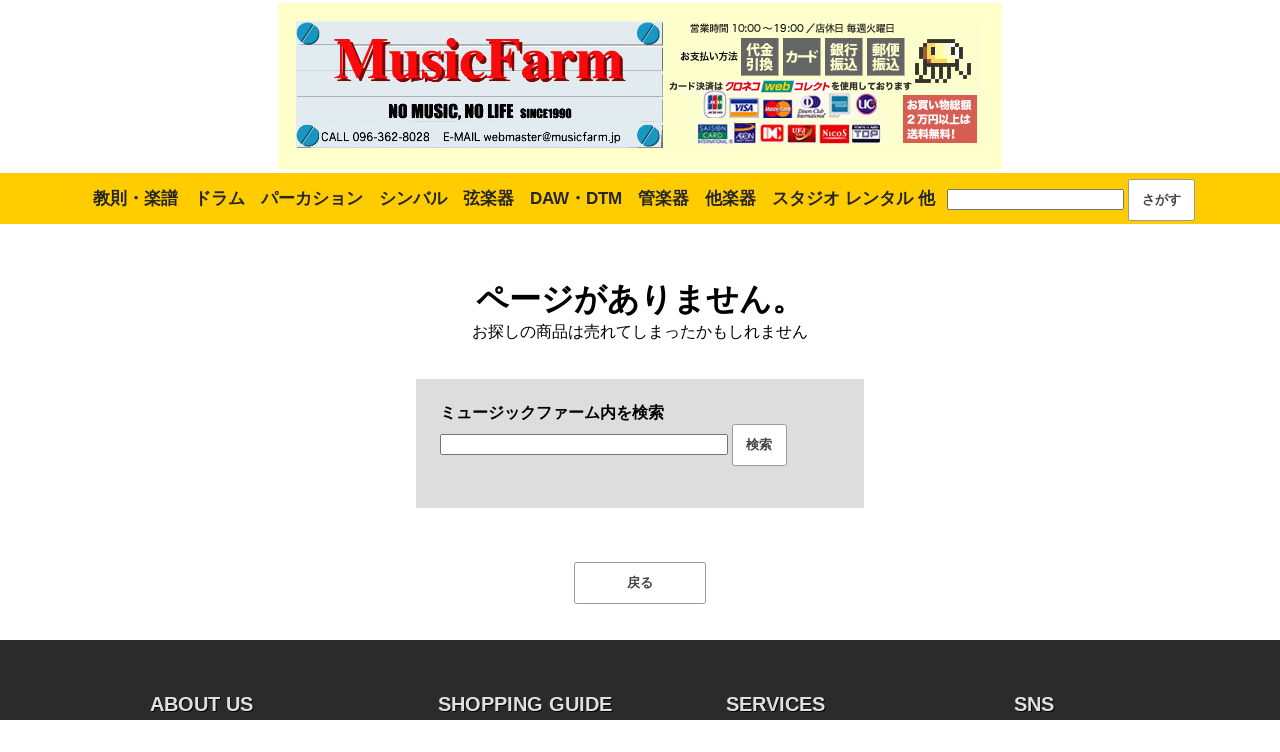

--- FILE ---
content_type: text/html; charset=UTF-8
request_url: http://www.musicfarm.ne.jp/videoweb.php/V02710
body_size: 9934
content:
<!DOCTYPE html>
<HTML>
<HEAD>
<meta charset="UTF-8">
<meta name="viewport" content="width=device-width, initial-scale=1.0">
<link rel="stylesheet" type="text/css" href="/css/menu.css">
<link rel="stylesheet" type="text/css" href="/css/musicfarm.css"><TITLE>ページが見つかりませんでした | 楽器の専門店ミュージックファーム</TITLE>
</HEAD>

<BODY>
<CENTER>
<table>
<TR>
<TD><div class="header flex-table">
  <div class="logo"><a href="/"><img src="/images/logo.jpg"/></a></div>
  <div class="corner_img"><img src="/farm/hedderlogo2.gif"/></div>
  <div id="cale"></div>
</div></TD>
</TR>
</table>
<div class="tab">
<!-- <div>home</div> -->
<ul>
    <li>
        <label for="menu1">教則・楽譜</label>
        <div class="tab-content-wrapper">
            <div class="tab-content">
                <div class="tab-content-column">
                    <ul>
                        <li><a href="/videoweb.php/29bce7d133cbac/">楽器教本 </a></li>
                        <li><a href="/videoweb.php/8908c780aecff9/">雑誌 </a></li>
                        <li><a href="/videoweb.php/315435869364e7/">バンド・スコア </a></li>
                        <li><a href="/videoweb.php/7d253ee02cc9e1/">コードブック </a></li>
                        <li><a href="/videoweb.php/0d5d7706120419/">ギター曲集 </a></li>
                        <li><a href="/videoweb.php/e62298eb0d3db7/">ピアノ曲集 </a></li>
                        <li><a href="/videoweb.php/b0936a252dae28/">管楽器曲集 </a></li>
                        <li><a href="/videoweb.php/51e10820c2336b/">その他曲集 </a></li>
                        <li><a href="/videoweb.php/3834dee8f9dc81/">その他弦楽器曲集 </a></li>
                        <li><a href="/videoweb.php/ca6da15daac6d9/">ギター弾き語り </a></li>
                        <li><a href="/videoweb.php/eb740af649ebeb/">教則DVD </a></li>
                        <li><a href="/videoweb.php/4249f81cdebaab/">ヴォーカル教本 </a></li>
                        <li><a href="/videoweb.php/40ff8e48e22a09/">理論書・音楽書 </a></li>
                        <li><a href="/videoweb.php/046fb576dc8c70/">その他教本 </a></li>
                        <li><a href="/videoweb.php/17ecb0bed274cc/">その他の商品 </a></li>
                        <li><a href="/videoweb.php/17ecb0bed274cc/918c554d2f99/">レッスンノート </a></li>
                    </ul>
                </div>
                <div class="tab-content-column">
                    <ul>
                        <li><a href="/videoweb.php/150b0bc00929/">ヴォーカル </a></li>
                        <li><a href="/videoweb.php/052f3edf6222/">ウクレレ </a></li>
                        <li><a href="/videoweb.php/04a4976a7ad4/">ヴァイオリン </a></li>
                        <li><a href="/videoweb.php/3d99805022b5/">エレキギター </a></li>
                        <li><a href="/videoweb.php/9389a3c4d76f/">アコースティックギター </a></li>
                        <li><a href="/videoweb.php/f7e36d133070/">ガットギター </a></li>
                        <li><a href="/videoweb.php/39906bbd4d0c/">スチールギター </a></li>
                        <li><a href="/videoweb.php/f8ccaf5926eb/">ベース </a></li>
                        <li><a href="/videoweb.php/1e4ee821c9b1/">ドラム </a></li>
                        <li><a href="/videoweb.php/f01d52888bc5/">パーカッション </a></li>
                    </ul>
                </div>
                <div class="tab-content-column">
                    <ul>
                        <li><a href="/videoweb.php/2a64c1e8cdbf/">キーボード </a></li>
                        <li><a href="/videoweb.php/444b93def853/">ピアノ・オルガン </a></li>
                        <li><a href="/videoweb.php/f1c8db051753/">ソルフェージュ </a></li>
                        <li><a href="/videoweb.php/76c44cd643dc/">トランペット・コルネット </a></li>
                        <li><a href="/videoweb.php/8ca577b93648/">フルート </a></li>
                        <li><a href="/videoweb.php/41781daf20a7/">クラリネット </a></li>
                        <li><a href="/videoweb.php/ad1dc0c1dce1/">オカリナ </a></li>
                        <li><a href="/videoweb.php/1ad19373ebef/">ハーモニカ </a></li>
                        <li><a href="/videoweb.php/713f6e955e91/">サクソフォーン </a></li>
                    </ul>
                </div>
                <div class="tab-content-column">
                    <ul>
                        <li><a href="/videoweb.php/b9bd5abfec0f/">国内アーティスト </a></li>
                        <li><a href="/videoweb.php/a4733129a196/">海外アーティスト </a></li>
                        <li><a href="/videoweb.php/01fcbdb804a3/">作曲・編曲 </a></li>
                        <li><a href="/videoweb.php/06a896eb2a1f/">DAW・DTM </a></li>
                        <li><a href="/videoweb.php/7b6b424a7730/">その他弦楽器 </a></li>
                        <li><a href="/videoweb.php/d51931751a1e/">その他管楽器 </a></li>
                        <li><a href="/videoweb.php/93446c1a7e7b/">その他楽器教本 </a></li>
                        <li><a href="/videoweb.php/02e915b7b24f/">その他 </a></li>
                    </ul>
                </div>
            </div>
        </div>
    </li>
    <li>
        <label for="menu2">ドラム</label>
        <div class="tab-content-wrapper">
            <div class="tab-content">
                <div class="tab-content-column">
                    <h3>ドラムセット</h3>
                    <ul>
                    <li><a href="/shopweb.php/424eb2688c23/">ドラムセット</a></li>
                    <li><a href="/shopweb.php/7dd88d4fce9c/">練習用ドラム</a></li>
                    <li><a href="/shopweb.php/01fa20362426/">電子ドラム</a></li>
                    </ul>
                    <h3>スネア</h3>
                    <ul>
                    <li><a href="/shopweb.php/c9306a3e80cd/">スネアドラム</a></li>
                    </ul>
                    <h3>ドラムパーツ</h3>
                    <ul>
                    <li><a href="/drparts.php/">→　ドラムパーツ検索</a></li>
                    </ul>
                </div>
                <div class="tab-content-column">

                    <h3>スタンド・ハードウェア</h3>
                    <ul>
                    <li><a href="/shopweb.php/b954e071ab43/">ドラムラック</a></li>
                    <li><a href="/shopweb.php/8d5c81d8696d/">シンバルスタンド</a></li>
                    <li><a href="/shopweb.php/17866131f8d0/">ハイハットスタンド</a></li>
                    <li><a href="/shopweb.php/195e1b16e5f0/">スネアスタンド</a></li>
                    <li><a href="/shopweb.php/f54dc9db571d/">タムスタンド</a></li>
                    <li><a href="/shopweb.php/c9bf0caa1d7d/">アタッチメント</a></li>
                    <li><a href="/shopweb.php/009314864273/">ドラムイス</a></li>
                    <li><a href="/shopweb.php/7329fd70da20/">フープ</a></li>
                    <li><a href="/shopweb.php/45585def8997/">ペダル</a></li>
                    <li><a href="/shopweb.php/72ef27c14564/">ホルダー</a></li>
                    <li><a href="/shopweb.php/76249c8c2fc0/">Drum ハードウェアセット</a></li>
                    <li><a href="/shopweb.php/c631f1479c2f/">マット</a></li>
                    </ul>
                </div>
                <div class="tab-content-column">
                    <h3>ドラムアクセサリー</h3>
                    <ul>
                        <li><a href="/stickya.php/">ドラムスティック</a></li>
                        <li><a href="/shopweb.php/8890b7e07494/">スティックケース</a></li>
                        <li><a href="/shopweb.php/ccd890f6b776/">スティック用アクセサリー</a></li>
                        <li><a href="/shopweb.php/a1b377214936">ヘッド</a></li>
                        <li><a href="/shopweb.php/1aa96056d364/">ヘッド用アクセサリー</a></li>
                        <li><a href="/shopweb.php/68eed4cc3d1b/">ケース</a></li>
                        <li><a href="/shopweb.php/b129b6bfb9c5/">クラッチ</a></li>
                        <li><a href="/shopweb.php/d70faed0be8c/">シンバル関連</a></li>
                        <li><a href="/shopweb.php/93d065e1e346/">スタンド関連</a></li>
                        <li><a href="/shopweb.php/676837f4539a/">スナッピー関連</a></li>
                        <li><a href="/shopweb.php/46adccec3abf/">スローン関連</a></li>
                    </ul>
                </div>
                <div class="tab-content-column">
                    <h3></h3>
                    <ul>
                        <li><a href="/shopweb.php/a6c974690780/">チューニング･キー</a></li>
                        <li><a href="/shopweb.php/6902649d1080/">ミュート</a></li>
                        <li><a href="/shopweb.php/ee0218372518/">パッチ</a></li>
                        <li><a href="/shopweb.php/facf98eb1ea9/">ビーター</a></li>
                        <li><a href="/shopweb.php/7054b75111e1/">フェルト</a></li>
                        <li><a href="/shopweb.php/bae73f57ae20/">ペダル関連</a></li>
                        <li><a href="/shopweb.php/66347e8ac87c/">ボルト関連</a></li>
                        <li><a href="/shopweb.php/166b0349133e/">各種プロテクター</a></li>
                        <li><a href="/shopweb.php/9b6f1eb50c2a/">ステッカー他</a></li>
                        <li><a href="/shopweb.php/06716e1079ec/">その他</a></li>
                    </ul>
                </div>
            </div>
        </div>
    </li>
    <li>
        <label for="menu3">パーカション</label>
        <div class="tab-content-wrapper">
            <div class="tab-content">
                <div class="tab-content-column">
                    <ul>
                        <li><a href="/shopweb.php/68a79f5ddbc8/">パーカッションアクセサリー</a></li>
                        <li><a href="/shopweb.php/98f07bb884a1/">ウッドブロック</a></li>
                        <li><a href="/shopweb.php/47016fe3fe33/">カウベル</a></li>
                        <li><a href="/shopweb.php/bf47165a1503/">カスタネット</a></li>
                        <li><a href="/shopweb.php/4e65b043ada6/">カバサ</a></li>
                        <li><a href="/shopweb.php/c0b8d1601820/">カホン</a></li>
                        <li><a href="/shopweb.php/d5c75ceb04f2/">キャノンタム・オクタバン</a></li>
                        <li><a href="/shopweb.php/3e03da8eaacd/">ギロ</a></li>
                        <li><a href="/shopweb.php/2fd5352a9a58/">クイーカ</a></li>
                    </ul>
                </div>
                <div class="tab-content-column">
                    <ul>
                        <li><a href="/shopweb.php/c24336e72665/">コンガ</a></li>
                        <li><a href="/shopweb.php/7cd38dbbd961/">シェイカー</a></li>
                        <li><a href="/shopweb.php/bbe6dc784ea4/">ジャンベ</a></li>
                        <li><a href="/shopweb.php/a57aa099ab6d/">ダラブッカ</a></li>
                        <li><a href="/shopweb.php/867d51b9ed0f/">タンバリン</a></li>
                        <li><a href="/shopweb.php/ce4266920986/">チャイム</a></li>
                        <li><a href="/shopweb.php/99e28103877c/">ティンバレス</a></li>
                        <li><a href="/shopweb.php/d6102ae49c51/">トライアングル</a></li>
                        <li><a href="/shopweb.php/d9fd3c17b503/">パンデーロ</a></li>
                    </ul>
                </div>
                <div class="tab-content-column">
                    <ul>
                        <li><a href="/shopweb.php/467e3c53b590/">ボンゴ</a></li>
                        <li><a href="/shopweb.php/44d3106dd2ad/">ロートタム</a></li>
                        <li><a href="/shopweb.php/5c070d749bce/">パーカッションケース</a></li>
                        <li><a href="/shopweb.php/4cbcf45730a2/">ベル</a></li>
                        <li><a href="/shopweb.php/6f9d04186cca/">コントロールサウンド</a></li>  
                        <li><a href="/shopweb.php/784d6d680b68/">その他パーカッション</a></li>
                    </ul>
                </div>
            </div>
        </div>
    </li>
    <li>
        <label for="menu4">シンバル</label>
        <div class="tab-content-wrapper">
            <div class="tab-content">
                <div class="tab-content-column">
                    <h3>スタンダード</h3>
                    <ul>
                    <li><a href="/shopweb.php/2c369c2a3590/">シンバルセット </a></li>

                    <li><a href="/shopweb.php/c969eb8913e5/">クラッシュ </a></li>
                    <li><a href="/shopweb.php/f89ab4acb7aa/">クラッシュライド </a></li>
                    <li><a href="/shopweb.php/81b67482311d/">ライド </a></li>
                    <li><a href="/shopweb.php/078a0b8b1dad/">ハイハット </a></li>
                    </ul>
                </div>
                <div class="tab-content-column">
                    <h3>アクセント</h3>
                    <ul>
                    <li><a href="/shopweb.php/daa42e46e977/">チャイナ </a></li>
                    <li><a href="/shopweb.php/0ddf7483dcc4/">エフェクト </a></li>
                    <li><a href="/shopweb.php/9fff2bc4936c/">スプラッシュ </a></li>
                    <li><a href="/shopweb.php/59e4b64463e9/">パラゴン </a></li>
                    </ul>
                </div>
                <div class="tab-content-column">
                    <h3>その他</h3>
                    <ul>
                    <li><a href="/shopweb.php/92be66dbca87/">シンバルクリーナー</a></li>
                    <li><a href="/shopweb.php/f95f14bc057a/">シンバルケース </a></li>
                    </ul>
                </div>
            </div>
        </div>
    </li>
    <li>
        <label for="menu5">弦楽器</label>
        <div class="tab-content-wrapper">
            <div class="tab-content">
                <div class="tab-content-column">
                    <h3>弦楽器本体</h3>
                    <ul>
                    <li><a href="/shopweb.php/3d99805022b5/">エレキギター </a></li>
                    <li><a href="/shopweb.php/f7e36d133070/">ガットギター </a></li>
                    <li><a href="/shopweb.php/c3d016c781a1/">ガットギターPU付 </a></li>
                    <li><a href="/shopweb.php/9389a3c4d76f/">アコースティクギター </a></li>
                    <li><a href="/shopweb.php/1f5cf363e5cf/">アコースティクギターPU付 </a></li>
                    <li><a href="/shopweb.php/0c7ada7522ca/">スティールギター</a></li>
                    <li><a href="/shopweb.php/3015a5380699/">ピックギター</a></li>
                    <li><a href="/shopweb.php/8ba9f3229732/">アコースティックベースPU付</a></li>
                    <li><a href="/shopweb.php/0d32b9c7423b/">エレキベース</a></li>
                    <li><a href="/shopweb.php/052f3edf6222/">ウクレレ</a></li>
                    <li><a href="/shopweb.php/b41b20d0c802/">ギタレレ</a></li>
                    <li><a href="/shopweb.php/04a4976a7ad4/">バイオリン</a></li>
                    <li><a href="/shopweb.php/ad328c982cee/">オートハープ</a></li>
                    <li><a href="/shopweb.php/0d57cbff2ad2/">カバキーニョ</a></li>
                    <li><a href="/shopweb.php/a839ce81eaa0/">バンジョー</a></li>
                    <li><a href="/shopweb.php/af6755e767f5/">マンドリン</a></li>
                    <li><a href="/shopweb.php/49565ee6ba41/">チェロ</a></li>
                    <li><a href="/shopweb.php/737cc609e05a/">二胡</a></li>
                    <li><a href="/lefthand.php/">左利き用</a></li>
                    </ul>
                </div>
                <div class="tab-content-column">
                <h3>アンプ・エフェクター</h3>
                    <ul>
                    <li><a href="/shopweb.php/7654971d75e1/">エフェクター</a></li>
                    <li><a href="/shopweb.php/f4868ddf7b32/">エフェクター・アクセサリー</a></li>
                    <li><a href="/shopweb.php/dbb4d6ee88f1/">チューニングメーター</a></li>
                    <li><a href="/shopweb.php/26812e19c2c0/">チューナーメトロノーム</a></li>
                    <li><a href="/shopweb.php/f2f1f7bba3f4/">ギターアンプ</a></li>
                    <li><a href="/shopweb.php/272bc8dc89ba/">ギターアンプパーツ</a></li>
                    <li><a href="/shopweb.php/28fd5a503eb8/">ベースアンプ</a></li>
                    <li><a href="/shopweb.php/e2eba8429120/">アコギ用アンプ</a></li>
                    <li><a href="/shopweb.php/ec2d6847b1bc/">真空管</a></li>
                    </ul>
                <h3>ケース</h3>
                    <ul>
                    <li><a href="/shopweb.php/e66f48da28c0/">ケース(ギター・ベース用)</a></li>
                    <li><a href="/shopweb.php/a43ecd1ca1f7/">ケース(ウクレレ用)</a></li>
                    <li><a href="/shopweb.php/a885ea1d2d2b/">ケース （エフェクター用）</a></li>
                    </ul>
                </div>
                <div class="tab-content-column">
                <h3>弦楽器アクセサリー</h3>
                    <ul>
                    <li><a href="/genweb.php">弦</a></li>
                    <li><a href="/shopweb.php/0cceb98cd63d/">ピック</a></li>
                    <li><a href="/shopweb.php/921b8d6d2d16/">ピックケース</a></li>
                    <li><a href="/shopweb.php/1d92f0c58fb9/">ケーブル</a></li>
                    <li><a href="/shopweb.php/c4b6c8ba7b09/">ワインダー</a></li>
                    <li><a href="/shopweb.php/338632f29337/">カポ</a></li>
                    <li><a href="/shopweb.php/3820956d4696/">スライドバー</a></li>
                    <li><a href="/shopweb.php/72c39279b045/">スタンド</a></li>
                    <li><a href="/shopweb.php/e0fb146fa6ea/">ストラップ</a></li>
                    <li><a href="/shopweb.php/5d5427b74622/">ストラップロック</a></li>
                    <li><a href="/shopweb.php/0f03b71589f5/">足台</a></li>
                    <li><a href="/shopweb.php/b5c2e735aaf8/">メンテナンス用品</a></li>
                    <li><a href="/shopweb.php/56a6510a829f/">メンテナンス工具</a></li>
                    <li><a href="/shopweb.php/6f2922b941b0/">ネイルケア用品</a></li>
                    <li><a href="/shopweb.php/35a29919de86/">ギターアクセサリー</a></li>
                    <li><a href="/shopweb.php/2ec4b14a4a31/">松脂</a></li>
                    <li><a href="/shopweb.php/1fa720872045/">弦楽器アクセサリー</a></li>

                    </ul>
                </div>
                <div class="tab-content-column">
                    <h3>ギターパーツ</h3>
                    <ul>
                    <li><a href="/shopweb.php/2794e34eef72/">ペグ・糸巻</a></li>
                    <li><a href="/shopweb.php/1f16d47da193/">エンドピン</a></li>
                    <li><a href="/shopweb.php/1e1edca683e9/">トレモロ</a></li>
                    <li><a href="/shopweb.php/82dcf2197ff0/">ナット</a></li>
                    <li><a href="/shopweb.php/1d6bcd4a3372/">ネジ</a></li>
                    <li><a href="/shopweb.php/293326e8c4f5/">ピックアップ</a></li>
                    <li><a href="/shopweb.php/8759a4adce09/">ピックガード</a></li>
                    <li><a href="/shopweb.php/001433fa05da/">カバー</a></li>
                    <li><a href="/shopweb.php/d88af20d4ba8/">ノブ</a></li>
                    <li><a href="/shopweb.php/698d73806cb9/">ブリッジ</a></li>
                    <li><a href="/shopweb.php/0a1857876183/">ブリッジピン</a></li>
                    <li><a href="/drparts.php/pid1239/">フロイトローズ</a></li>
                    <li><a href="/shopweb.php/16e581a618b6/">ポット</a></li>
                    <li><a href="/shopweb.php/b6b7e3902692/">ジャック</a></li>
                    <li><a href="/shopweb.php/43e512e30f40/">コンデンサー</a></li>
                    <li><a href="/shopweb.php/4c1d3a525c47/">スイッチ</a></li>
                    <li><a href="/shopweb.php/7717b68684ea/">配線関係</a></li>
                    <li><a href="/shopweb.php/c12160ef1a90/">その他</a></li>
                    </ul>
                </div>
            </div>
        </div>
    </li>
    <li>
        <label for="menu6">DAW・DTM</label>
        <div class="tab-content-wrapper">
            <div class="tab-content">
                <div class="tab-content-column">

                    <h3>マイク・ワイヤレス</h3>
                    <ul>
                    <li><a href="/shopweb.php/fdea12c0a71e/">マイク</a></li>
                    <li><a href="/shopweb.php/667f7174a656/">ワイヤレスシステム（ギター）</a></li>
                    <li><a href="/shopweb.php/2d6ca617f84d/">ワイヤレスシステム（ボーカル・楽器）</a></li>
                    <li><a href="/shopweb.php/e751eb654b04/">ワイヤレスシステム（ボーカル）</a></li>
                    <li><a href="/shopweb.php/a631ff97ce67/">ワイヤレスシステム（楽器）</a></li>
                    <li><a href="/shopweb.php/a8704769656f/">トランスミッター・ホルダー</a></li>
                    </ul>

                    <h3>スマートフォン</h3>
                    <ul>
                    <li><a href="/shopweb.php/832cb6d16850/">iPhone iPad用</a></li>
                    <li><a href="/shopweb.php/b8f614be8f9d">Android用</a></li>
                    </ul>


                </div>

                <div class="tab-content-column">
                <h3>PA機器</h3>
                <ul>
                <li><a href="/shopweb.php/948aa9664570/">アンプ</a></li>
                <li><a href="/shopweb.php/d6aefe3a0998/">ミキサー</a></li>
                <li><a href="/shopweb.php/ce03cf4f95c8/">スピーカー</a></li>
                <li><a href="/shopweb.php/54ff95de7bbe/">DJ関連商品</a></li>
                <li><a href="/shopweb.php/7a34a0c57ea7/">ヘッドフォン</a></li>
                <li><a href="/shopweb.php/c5c1e0ada68f/">録音機器</a></li>
                <li><a href="/shopweb.php/2ef61a301730/">ラックケース</a></li>
                <li><a href="/shopweb.php/57aa25096c49/">アクセサリー・PA関係</a></li>
                </ul>
                </div>

                <div class="tab-content-column">
                    <h3>DTM</h3>
                    <ul>
                    <li><a href="/shopweb.php/42d8f011e311/">ソフトウェア・ボーカロイド</a></li>
                    <li><a href="/shopweb.php/fbba82d88415/">MIDIインターフェイス</a></li>
                    <li><a href="/shopweb.php/07ee2811c278/">オーディオインターフェイス</a></li>
                    </ul>

                    <h3>キーボード・デジタル楽器</h3>
                    <ul>
                    <li><a href="/shopweb.php/2a64c1e8cdbf/">キーボード</a></li>
                    <li><a href="/shopweb.php/0025247fa982/">キーボードアンプ</a></li>
                    <li><a href="/shopweb.php/da13b9ce261b/">キーボードアクセサリー</a></li>
                    <li><a href="/shopweb.php/e32aa2c6fdd6/">キーボードケース</a></li>
                    <li><a href="/shopweb.php/45fd237fdceb/">デジタル楽器</a></li>
                    </ul>
                </div>
            </div>
        </div>
    </li>
    <li>
        <label for="menu7">管楽器</label>
        <div class="tab-content-wrapper">
            <div class="tab-content">
                <div class="tab-content-column">
                    <h3>管楽器</h3>
                    <ul>
                    <li><a href="/shopweb.php/aaae436293eb/">アルトサックス</a></li>
                    <li><a href="/shopweb.php/1f3febf4b5ea/">クラリネット</a></li>
                    <li><a href="/shopweb.php/7ec0236f462a/">コルネット</a></li>
                    <li><a href="/shopweb.php/bfd15e4101dd/">ソプラノサックス</a></li>
                    <li><a href="/shopweb.php/bd480b68e357/">テナーサックス</a></li>
                    <li><a href="/shopweb.php/26a1032eaa85/">トランペット</a></li>
                    <li><a href="/shopweb.php/e39f2bc62b10/">トロンボーン</a></li>
                    <li><a href="/shopweb.php/e3d58b2e637c/">ピッコロ</a></li>
                    <li><a href="/shopweb.php/c6486bd9e92d/">フリューゲルホーン</a></li>
                    <li><a href="/shopweb.php/dae36c1468ef/">フルート</a></li>
                    <li><a href="/shopweb.php/da23f8845f58/">ホルン</a></li>
                    <li><a href="/shopweb.php/a03f24f48e5f/">ユーフォニアム</a></li>
                    <li><a href="/shopweb.php/6fe90cd22154/">リコーダー</a></li>
                    <li><a href="/shopweb.php/dfe16b5becad/">NUVO</a></li>
                    <li><a href="/shopweb.php/83cbdd5a605b/">民族楽器</a></li>
                    <li><a href="/shopweb.php/ad1dc0c1dce1/">オカリナ</a></li>
                    </ul>
                </div>
                <div class="tab-content-column">
                    <h3>管楽器アクセサリー</h3>
                    <ul>
                    <li><a href="/shopweb.php/f57a67937ebe/">管楽器リード</a></li>
                    <li><a href="/shopweb.php/caabc291e652/">管楽器用スタンド</a></li>
                    <li><a href="/shopweb.php/fb5b069d8305/">管楽器アクセサリー</a></li>
                    <li><a href="/shopweb.php/66d7d18c6f09/">管楽器お手入れ用品</a></li>
                    <li><a href="/shopweb.php/4ed99f547739/">管楽器ミュート</a></li>
                    <li><a href="/shopweb.php/1754e7e6160b/">ケース管楽器用</a></li>
                    <li><a href="/shopweb.php/027d87ff274c/">ストラップ管楽器用</a></li>
                    </ul>
                </div>
            </div>
        </div>
    </li>
    <li>
        <label for="menu8">他楽器</label>
        <div class="tab-content-wrapper">
            <div class="tab-content">
                <div class="tab-content-column">
                    <h3>楽器</h3>
                    <ul>
                    <li><a href="/shopweb.php/0c5b4b77a366/">鍵盤ハーモニカ</a></li>
                    <li><a href="/shopweb.php/1b1d6e7b35d5/">民族楽器</a></li>
                    <li><a href="/shopweb.php/6a20d3c8b4f9/">アコーディオン</a></li>
                    <li><a href="/shopweb.php/1ad19373ebef/">ハーモニカ</a></li>
                    <li></li>
                    <li><a href="/shopweb.php/07d49390ddc2">ハーモニカ用アンプ </a></li>
                    </ul>

                    <h3>トレーニング</h3>
                    <ul>
                    <li><a href="/shopweb.php/685a0a5f720e/">トレーニング用機器</a></li>
                    <li><a href="/shopweb.php/b42aba882c87/">メトロノーム</a></li>
                    </ul>
                </div>
                <div class="tab-content-column">
                    <h3>スタンド</h3>
                    <ul>
                    <li><a href="/shopweb.php/32b93dd3caba/">アンプスタンド</a></li>
                    <li><a href="/shopweb.php/9045a87c2b17/">ウクレレスタンド</a></li>
                    <li><a href="/shopweb.php/05f0762e8b37/">キーボードスタンド</a></li>
                    <li><a href="/shopweb.php/68e7b182624e/">スピーカースタンド</a></li>
                    <li><a href="/shopweb.php/bbc1bbc7f1e8/">マイクスタンド</a></li>
                    <li><a href="/shopweb.php/a2ba6c0af3cd/">各種スタンド(弦楽器スタンド)</a></li>
                    </ul>
                </div>
                <div class="tab-content-column">
                    <h3>その他</h3>
                    <ul>
                    <li><a href="/shopweb.php/6410d4e5e0aa/">ノベルティ</a></li>
                    <li><a href="/shopweb.php/411ad9411fb0/">譜面台</a></li>
                    <li><a href="/shopweb.php/d4d41fc9b302/">AC電源アダプター</a></li>
                    <li><a href="/shopweb.php/4d8274f3c479/">キャリーカート</a></li>
                    <li><a href="/shopweb.php/f2d41f4f0c9d/">ケース（チェロ用）</a></li>
                    <li><a href="/shopweb.php/8915b31b4c68/">ケース（バイオリン用）</a></li>
                    <li><a href="/shopweb.php/6df35fc82981/">ケース（ビオラ用）</a></li>
                    <li><a href="/shopweb.php/1cfbf59c44b7/">ケース（マンドリン用）</a></li>
                    </ul>
                </div>
            </div>
        </div>
    </li>
    <li>
        <label for="menu9">スタジオ レンタル 他</label>
        <div class="tab-content-wrapper">
            <div class="tab-content">
                <div class="tab-content-column">
                    <h3>サービス</h3>
                    <ul>
                    <li><a href="/Studio.php">練習スタジオ</a></li>
                    <li><a href="/studio-schedule.php">スタジオ予約状況</a></li>
                    <li><a href="/Studio.php#101">レコーディング</a></li>
                    <li><a href="/Rental.php">音響機材レンタル</a></li>
                    <li><a href="/Repair.php">リペア相談</a></li>
                    </ul>
                </div>
                <div class="tab-content-column">
                    <h3>ショッピングガイド</h3>
                    <ul>
                    <li><a href="/h2order.php#GOTYUUMONN">御注文方法</a></li>
                    <li><a href="/h2order.php#OSIHARAI">お支払い方法</a></li>
                    <li><a href="/h2order.php#OTODOKE">お届け方法</a></li>
                    <li><a href="/h2order.php#hennpinn">返品について</a></li>
                    </ul>
                </div>
            </div>
        </div>
    </li>
</ul>
<div>
<form action="http://www.google.com/search">
    <input type="hidden" value="www.musicfarm.ne.jp/" name="as_sitesearch" />
    <input type="hidden" name="ie" value="utf-8" />
    <input type="hidden" name="oe" value="utf-8" />
    <input type="text" name="q" size="20" maxlength="256" value="" />
    <input type="submit" name="btnG" value="さがす" />
</form>
</div>
</div><P>
<BR>
<BR>
<BR>
<h1>ページがありません。</h1>
<P>お探しの商品は売れてしまったかもしれません</P>
<BR>
<BR>
<div style="width:400px;background-color:#DDDDDD;padding:1.5em">
<h4 style="text-align:left;">ミュージックファーム内を検索</h4>
<form action="http://www.google.com/search" style="text-align:left">
<input type="hidden" value="www.musicfarm.ne.jp/" name="as_sitesearch" />
<input type="hidden" name="ie" value="utf-8" />
<input type="hidden" name="oe" value="utf-8" />
<input type="text" name="q" maxlength="256" value="" style="width:70%"/>
<input type="submit" name="btnG" value="検索" />
</form>
<br>
</div>

<br>
<br>
<br>
<Input type=button value="　　　戻る　　　" onClick="javascript:history.go(-1)" class="bn">
</CENTER>
<BR>
<BR>
<div class="footer">
<div class="grid four">
<div class="footer-column">
<p>ABOUT US</p>
<ul>
	<li>ミュージックファーム</li>
	<li>〒862-0976</li>
	<li><a href="http://maps.google.co.jp/maps?f=q&source=s_q&hl=ja&geocode=&q=musicfarm%E3%80%80%E7%86%8A%E6%9C%AC&sll=32.789949,130.717696&sspn=0.048055,0.059652&g=%E7%86%8A%E6%9C%AC%E5%B8%82%E4%B9%9D%E5%93%81%E5%AF%BA6-1-22&brcurrent=3,0x3540f3881cd2637b:0xe9b85421969d7e7,1&ie=UTF8&hq=musicfarm&hnear=%E7%86%8A%E6%9C%AC%E9%A7%85%EF%BC%88%E7%86%8A%E6%9C%AC%EF%BC%89&ll=32.790107,130.717338&spn=0.005971,0.008551&z=17&iwloc=A">熊本県熊本市中央区九品寺6-1-22</a></li>
	<li>TEL  096-362-8028</li>
	<li>FAX  096-300-3496</li>
	<li>MAIL <a href="mailto:webmaster@musicfarm.jp">webmaster@musicfarm.jp</a></li>
	<li>営業時間 : 10:00 - 19:00</li>
	<li>休業日   : 毎週火曜日</li>
</ul>
</div>

<div class="footer-column">
	<p>SHOPPING GUIDE</p>
	<ul>
		<li><a href="/h2order.php#GOTYUUMONN">ご注文方法</a></li>
		<li><a href="/h2order.php#OSIHARAI">お支払い</a></li>
		<li><a href="/h2order.php#OTODOKE">送料</a></li>
		<li><a href="/h2order.php#hennpinn">返品について</a></li>
	</ul>
</div>

<div class="footer-column">
	<p>SERVICES</p>
	<ul>
		<li><a href="/">楽器通販</a></li>
		<li><a href="/repair.php">楽器の修理</a></li>
		<li><a href="/rental.php">音響レンタル</a></li>
		<li><a href="/studio.php">練習スタジオ</a></li>
		<li><a href="/studio.php#101">録音・マスタリング</a></li>
		<li><a href="/studio-schedule.php">→ スタジオ空き状況</a></li>
	</ul>
</div>


<div class="footer-column">
	<p>SNS</p>
	<ul>
		<li><a href="https://www.facebook.com/musicfarm1990/">Facebook</a></li>
		<li><a href="https://twitter.com/musicfarm1990">Twitter</a></li>
		<li><a href="http://accountpage.line.me/musicfarm">LINE</a></li>
		<li><a href="https://www.instagram.com/musicfarm1990/">instagram</a></li>
		<li><a href="/wordpress">ブログ</a></li>
	</ul>
</div>

</div><!-- grid four -->



</div><!-- footer -->


<!-- 後でもいいスクリプト -->
<script type="text/javascript" src="/js/jquery-2.1.3.min.js"></script>
<script type="text/javascript" src="/js/flickity.pkgd.min.js"></script>
<script type="text/javascript" src="/js/gallery.js"></script>
<script type="text/javascript" src="/js/menu.js"></script>
<!-- google analytics用 -->
<script type="text/javascript" src="/js/google-analytics.js"></script>
<!-- google +1用 -->
<script type="text/javascript" src="https://apis.google.com/js/plusone.js"></script>
<!-- tweetボタン用 -->
<script type="text/javascript" src="http://platform.twitter.com/widgets.js"></script>
</BODY>
<HTML>

--- FILE ---
content_type: text/css
request_url: http://www.musicfarm.ne.jp/css/menu.css
body_size: 1947
content:
ul{
    margin: 0;
    padding: 0;
    list-style: none;
}
.tab {
    display: block;
    font-weight: bold;
    font-size: .97em;
    font-family: Arial,Meiryo UI,sans-serif;
    width:100%;
    text-align: center;
    background-color: #FFCC00;
    position:relative;
}
.tab > * {
    line-height: 3em;
}

.tab > ul,
.tab > ul li,
.tab > div{
    display: inline-block;
    cursor: pointer;
}

.tab > ul{
	letter-spacing: -.4em;
}
.tab > ul li{
    list-style:none;
    padding: 0px 8px;
    font-size:1.1em;
    color: #262626;
    letter-spacing:normal;
    line-height: 3em;
}
.tab ul,li,a,label{
    -webkit-tap-highlight-color: rgba(0,0,0,0);
}
.tab a:link,
.tab a:visited{
    color:black;
}

.tab ul li:hover {
    background-color: #FFF;
}
/*.tab ul li:hover > div{
    display: block;
}*/
.tab-content-wrapper{
    display:none;
    position:absolute;
    left:0;
    width: 100%;
    margin:0 auto;
    z-index: 9999;
}
.tab-content{
    display: table;
    width:100%;
    padding:20px 40px;
    text-align: left;
    font-size: 1.1em;
    background-color: #FFF;
    font-weight: lighter;
    border-left: 10px solid #FFCC00;
    border-right: 10px solid #FFCC00;
    border-bottom: 10px solid #FFCC00;
    box-sizing: border-box;
}

.tab-content h3{
    margin:0;
    font-size: 1.1em;
    padding-top:10px 0px 5px 0px;
}
.tab-content ul li{
    display:block;
    font-size: .86em;
    line-height: 1.4em;
    margin:0;
    padding:0;
}
.tab-content ul li a{
    display:block;
}

.tab-content ul li:hover {
    background-color: #FFCC00;
}

.tab-content-column{
    width:200px;
    display: table-cell;
    margin-right:50px;
}
.tab-content-column li a{
    text-decoration: underline;
}

.breadcrumbs{
    margin-top: 1rem;
    margin-bottom: 1rem;
}
.breadcrumbs > ul{
    letter-spacing: -.4rem;
}
.breadcrumbs > ul li{
    letter-spacing: normal;
    display: inline-block;
    padding-right: .3rem;
    padding-left: .3rem;
    line-height: 2.2em;
}
.breadcrumbs a {
    display: block;
    text-decoration: underline;
}

.results{
    letter-spacing: -.4em;
    margin: 0 auto;
}

.result_item_wrapper {
    display: inline-block;
    width: 20%;
    vertical-align: top;
    box-shadow: .5em .5em 1em -.8em gray
}
.result_item {
    letter-spacing: normal;
    text-align: left;
    font-size: 0.9em;
    margin: .7em;
}
.result_artist{
    font-weight: bold;
    color:#444;
}
.result_price{
    font-size: 1.1em;
    font-family: Arial;
    margin: 0;
    font-weight: bold;
    color: #262626;
}
.result_img{
    position:relative;
}
.result_item img{
    width:100%;
}
.result_info a {
    display: block;
    text-decoration: none;
    color: black;
    word-break: break-all;
}
.result_info p{
    margin:0;
    padding:0;
}

p.tag_new{
    position: absolute;
    top: 0;
    left: 0;
    color: white;
    padding: 3px 5px;
    margin: 0;
    background: #FB3535;
    line-height: 1.1em;
    z-index: 1;
}
p.tag_update{
    position: absolute;
    top: 0;
    left: 0;
    color: white;
    padding: 3px 5px;
    margin: 0;
    background: #35D423;
    font-size: .9em;
    line-height: 1.1em;
    font-family: Meiryo UI,sans-serif;
    z-index: 1;
}

.searchlist{
    letter-spacing: normal;
    /*text-align: center;*/
    display: inline-block;
    width:33%;
    margin-top: 0;
}
p.searchlist a{
    display: block;
    border-bottom: 1px solid black;
    text-decoration: none;
    text-align: left; 
    color: #444;
    letter-spacing: normal;
    line-height:2em;
    margin: .9em .5em;

    vertical-align: bottom;
}
p.searchlist a:hover{
    text-decoration: underline;
}

.search-result{
    margin-bottom: 2em;
}
p.search-result{
  text-align: center;
  margin-bottom: 2em;
}
.search-terms{
    letter-spacing: -1em;
    margin-bottom: 2em;
}
.search-terms-column{
    width:33.3%;
    display: inline-block;
}
p.search-terms-column{

}
.search-terms-column a{
    color: black;
    line-height: 3em;
    display: block;
    text-align: left;
    vertical-align: bottom;
    text-decoration: none;
}
.search-terms h3{
    color: #444;
    border-left: 7px black solid;
    padding-left: 8px;
    letter-spacing: normal;
}

.nav_paging{
    text-align: right;
    margin: 3em 0;
}
.nav_paging a{
    text-decoration: none;
    color: #4A4A4A;
    display: block;
}
.nav_paging p {
    display: inline-block;
    vertical-align: middle;
    margin: 0 .5em;
    position: relative;
    text-align: center;
}
.nav_paging_prev a{
    background-color: #4BB4E4;
    width: 4em;
    height: 2em;
    border-radius: 0.2em;
    display: block;
}
.nav_paging_prev a:after{
    position: absolute;
    content: "<";
    color: white;
    display: block;
    top: 0;
    bottom: 0;
    left: 0;
    right: 0;
    line-height: 2em;
}

.nav_paging_next a{
    background-color: #4BB4E4;
    width: 4em;
    height: 2em;
    border-radius: 0.2em;
    display: block;
}
.nav_paging_next a:after{
    position: absolute;
    content: ">";
    color: white;
    display: block;
    top: 0;
    bottom: 0;
    left: 0;
    right: 0;
    line-height: 2em;
}

.nav_paging_current {
    width: 2em;
    height: 2em;
    border-radius: 0.2em;
    display: block;
    line-height: 2em;
    text-align: center;
    border: 1px solid #CCCCCC;
    color: #444;
    background: #EAEAEA;
    pointer-events:none;
}

.nav_paging_others {
    width: 2em;
    height: 2em;
    border-radius: 0.2em;
    display: block;
    line-height: 2em;
    text-align: center;
    border: 1px solid #CCCCCC;
    color: #444;
    background: white;
}

@media screen and (max-width: 780px) {
.header{
    display: block;
}
.logo {
    display: block;
    text-align: center;
}
.logo img{
    max-width:367px;
    width:100%;
}
.corner_img{
    display: none;
}
.tab{
    width:100%;
    min-width: 100%;
}
.result_item_wrapper {
    width: 33.3333%;
}
.nav_paging{
    display: flex;
    flex-flow:row nowrap;
    justify-content:center;

}
.nav_paging p{
    margin: 0;

}
.searchlist{
    width: 49%;
}
#cale{
    display:none;
}
}

@media screen and (max-width: 411px) {
    .result_item_wrapper {
    width: 50%;
}
}

--- FILE ---
content_type: text/css
request_url: http://www.musicfarm.ne.jp/css/musicfarm.css
body_size: 3187
content:
html {
	font-size: 16px;
	font-size: 100%;
	height: 100%;
	width:100%;
	overflow-y: scroll;
}
html,body{
    margin:0;
    padding:0;
    font-family:Arial,Meiryo,sans-serif;
}

html,body,div,ul,li,p,a,h1,h2,h3,h4,h5,h6 {
		margin : 0;
	  padding: 0;
}
a {
	text-decoration: none;
	color: black;
}
li{list-style: none}

input[type="submit"],
input[type="button"],
input[type="reset"],
button,
.button{
	box-sizing:border-box;
	padding:0 1em;
	border:1px solid #999;
	background-color: white;
	border-radius: .2em;
	line-height: 3em;
	color: #444;
	font-weight: 600;
	outline:0;
	-webkit-appearance:none;
	-webkit-tap-highlight-color: rgba( 0, 0, 0, 0 );
}
input[type="submit"].attention,
input[type="button"].attention,
button.attention,
.button.attention{
	border:1px solid #FFCC00;
	background-color: #FFCC00;
	color: white;
}
input[type="submit"].attention:hover,
input[type="button"].attention:hover,
button.attention:hover,
.button.attention:hover{
	border:1px solid #EBBC00;
	background-color: #EBBC00;
}

input[type="submit"]:hover,
input[type="button"]:hover,
input[type="reset"]:hover,
button:hover,
.button:hover{
	border:1px solid #444;
	background-color: #DFDFDF;
}
.primary{
	background-color: #FFCC00;
	border:1px solid #FFCC00;
	color:white;
}
.primary:hover{
	background-color: #EBBC00;
}

.cart{width:100%;}

.header{
 		display: table;
  	padding:1em;
  	box-sizing:border-box;
    width:100%;
    background-color: #FFFFCB;
}

.logo{
    display: table-cell;
}


.contents_left{
	text-align: center;
	background-color: #FFFF66;
	width:312px;
}
.contents_left img{
  width:312px;
}
.contents_center {
		text-align: center;
    width:312px;
    background-color: #99FF99;

}
.contents_center img{
    width:312px;
}

.corner-wrap{
	display:block;
	width:100%;
}
.corner-wrap > * {
	display:table-cell;
	vertical-align: top;
}

.corner img{
	width:100%;
	box-sizing:border-box;
	-webkit-box-sizing: -webkit-border-box;
	min-width: 312px;
}
.shop-corner{
	border-top:solid 6px #FF9933 ;
	background-color: #FFFF66;
	width:312px;
		padding:5px;
}
.shop-campaign{
	border-top:solid 6px #00CC33;
	background-color: #99FF99;
	width:312px;
		padding:5px;
}
.shop-news{
	border-top:solid 6px #33CCFF;
	background-color: #CCFFFF;
	width:100%;
}
.shop-news li a{
	display: block;
	padding: .5em;
	font-weight:bold;
	color: #444;
}
.shop-news li a:hover{
	background-color:white;
}

.shop-news li:not(:first-child){
	border-top: solid 1px lightblue;
}

.content{
	width:90%;
	margin: 0 auto 2em auto;
}

/*幅を固定するときに使うレスポンシブテーブル*/
.flex-table{
	display: table;
	width:100%;
}
.flex-table > *{ display: table-cell; }

/*グリッドの親要素*/
.grid {
	letter-spacing: -.4rem;
}

/*すべての子要素を自動的にカラム化*/
.grid > * {
	display: inline-block;
	box-sizing: border-box;
	letter-spacing: normal;
	vertical-align: top;
}

.grid.two   > * {width:50%;}
.grid.three > * {width:33.3%;}
.grid.four  > * {width:25%;}
.grid.five  > * {width:20%;}

.card{
	box-sizing: border-box;
	padding: .5rem;
	position: relative;
}
.card-inner{
  padding: .5rem;
  box-shadow: .1rem .1rem .7rem -.2rem;
}

/*親要素に対して上下左右中央寄せ　＆　縦横比維持したまま伸縮*/
.card-img {
	margin-bottom: .5em;
}
.card-img img{
	position: absolute;
	top:0;
	bottom: 0;
	left:0;
	right:0;
	margin: auto;
	max-width:100%;
	max-height: 100%;
	width:auto;
	height:auto;
}
.card-info {
	font-size: .9em;
	word-break: break-all;
}
.card-info a:hover{
	text-decoration: underline;
}


.fixed-ratio{
	position: relative;
}
.fixed-ratio:before{
	content: "";
	display: block;
}
.fixed-ratio > *{
	position: absolute;
	top: 0;
	left:0;
	width:100%;
	height:100%;
}

.ratio1-1:before{padding-top: 100%;}
.ratio5-6:before{padding-top: 117%;}
.ratio3-7:before{padding-top: 156%;}

/*ギャラリーのスタイル*/
.gallery-wrap{
	max-width:550px;
	margin: 0 auto;
}
.gallery{ position:relative;margin-bottom:.5em;}
.gallery .flickity-viewport{
	position: absolute;
	width:100%;
}
.gallery-cell{
	height:100%;
	width:100%;
	box-sizing:border-box;
}
.gallery-cell img,video{
	position:absolute;
	top: 0;
	right: 0;
	bottom: 0;
	left: 0;
	margin: auto;
	max-width:100%;
	max-height:100%;
}
.gallery.main{padding-bottom: 116%;}
.gallery.main .gallery-cell{
	margin-right:10px;
}
.gallery.carousel{padding-bottom: 16.67%;}
.gallery.carousel .gallery-cell{
	width: 22.333%;
	margin-right: 3.333%;
}
/*ここまで　ギャラリーのスタイル*/

.desc-product{
	border-top :1px solid lightgray;
}

.desc-product-images{
		width:550px;
		padding-bottom: 2em;
}
.desc-product-info{
	vertical-align: top;
	padding: 2em;
	width:20em;
}
.desc-product-info-comment{
	font-size: .9em;
	color: #444;
	margin-top: 1.5em;
}
.desc-product-description{
	padding-top: 1em;
	line-height: 1.5em;
	border-top: 1px solid lightgray;
}
.valuations{
	margin-top: 1.5em;
}
.valuation {
    padding-top: 1em;
    padding-bottom: 1em;
    background-color: #F1F1F1;
    border-radius: .2em;
    padding: 1em;
    margin-bottom: .5em;
}
.valuation h4{
	font-size:1.2em;
}
.valuation-info{
	margin-bottom: .5em;
}
.valuation-button{
}

.delivery-info{
	margin-top:1em;
	margin-bottom: 1em;
	color: red;
	font-family: Arial,MSP gothic;
	border: red solid 1px;
	padding: 8px;
	background: #FFE5E5;
	text-align: center;
	line-height: 2em;
	display:block;
}


.footer{
    padding: 2em 5%;
    background-color: #2B2B2B;
    color: #E0E0E0;
    text-shadow: 1px 1px black;
    font-size:.95em;
    box-sizing: border-box;
}
.footer p{
	white-space: nowrap;
	font-weight:600;
	font-size: 1.3em;
	margin-bottom: .5em;
}
.footer li{
	list-style:none;
	padding-left: .5em;
	line-height: 1.5em;
	font-size: .9em;
}
.footer a{
	color:#E0E0E0;
	text-decoration: none;
}
.footer a:hover{
	text-decoration: underline;
}
.footer-column{
	padding-left: 7.5%;
	padding-top: 1.5em;
	vertical-align: top;
}



/*ブレークポイント*/
@media screen and (max-width: 780px){

	.contents_center img{
		  width:100%;
	    max-width:312px;
	}
	.contents_left img{
			width:100%;
	    max-width:312px;
	}

	.corner { width:auto}
	.corner img { width:100%;}


	.grid > * {width:33%;}

	.grid.two   > * {width:50%;}
	.grid.three > * {width:33.3%;}
	.grid.four  > * {width:50%;}
	.grid.five  > * {width:33.3%;}

	.flex-table{
	position:relative;
	width:100%;
	display: block;
	letter-spacing: -1em;
	}
	.flex-table > * {
	display: inline-block;
	letter-spacing: normal;
	width:100%;
	}

  .corner_img{
  	display: none;
  }

	.desc-product-images{
		width:100%;
		padding-bottom: 1.5em;
	}
	.desc-product-info{
		padding: 0;
	}
	.desc-product-description{
	    border-top: 1px solid lightgray;
	}
	.valuation {
		  padding-top: 1em;
	    padding-bottom: 1em;
	    margin:auto;
	    background-color: white;
	    border-top: 1px solid lightgray;
	    display: -webkit-flex;
	    display: flex;

	    -webkit-justify-content: space-between;
	    justify-content: space-between;

	    -webkit-align-items: flex-end;
	    align-items: flex-end;

	    border-radius: 0px;
	}
	.valuation * {
		-webkit-box-sizing: border-box;
		box-sizing:border-box;
	}
	.valuation-info{
		margin-bottom: 0px
	}

	.cart{
		width:auto;
	}

} /*  */

@media screen and (max-width: 414px){
	html{font-size:75%;}
	
	.grid > * {width: 50%;}
	.grid.two   > * {width:50%;}
	.grid.three > * {width:50%;}
	.grid.four  > * {width:50%;}
	.grid.five  > * {width:50%;}

	.flickity-prev-next-button {
		display: none;
  }

	.corner-wrap{
		display:-webkit-flex;
		display:flex;

		-webkit-flex-direction: row;
		flex-direction: row;

		-webkit-flex-wrap: wrap;
		flex-wrap: wrap;

	}
	.corner-wrap > * {
		display: block;
		flex-grow:1;
	}
	.shop-corner{
		-webkit-order: 2;
		order: 2;
	}
	.shop-campaign{
		-webkit-order: 1;
		order:1;
	}
	.shop-news{
		-webkit-order: 3;
		order:3;
	}
	.footer{
		font-size:1.3em;
	}
}


--- FILE ---
content_type: text/plain
request_url: https://www.google-analytics.com/j/collect?v=1&_v=j102&a=1139532367&t=pageview&_s=1&dl=http%3A%2F%2Fwww.musicfarm.ne.jp%2Fvideoweb.php%2FV02710&ul=en-us%40posix&dt=%E3%83%9A%E3%83%BC%E3%82%B8%E3%81%8C%E8%A6%8B%E3%81%A4%E3%81%8B%E3%82%8A%E3%81%BE%E3%81%9B%E3%82%93%E3%81%A7%E3%81%97%E3%81%9F%20%7C%20%E6%A5%BD%E5%99%A8%E3%81%AE%E5%B0%82%E9%96%80%E5%BA%97%E3%83%9F%E3%83%A5%E3%83%BC%E3%82%B8%E3%83%83%E3%82%AF%E3%83%95%E3%82%A1%E3%83%BC%E3%83%A0&sr=1280x720&vp=1280x720&_u=IEBAAEABAAAAACAAI~&jid=1424918275&gjid=1877907441&cid=2061537905.1766017663&tid=UA-1032234-1&_gid=518982986.1766017663&_r=1&_slc=1&z=782033238
body_size: -285
content:
2,cG-TSGWWZ6EH7

--- FILE ---
content_type: application/x-javascript
request_url: http://www.musicfarm.ne.jp/js/menu.js
body_size: 542
content:
;(function(){
    var linkTouchStart = function(){
    thisAnchor = $(this);
    touchPos = thisAnchor.offset().top;
    moveCheck = function(){
        nowPos = thisAnchor.offset().top;
        if(touchPos == nowPos){
            thisAnchor.addClass("hover");
        }
    }
    setTimeout(moveCheck,100);
}
var linkTouchEnd = function(){
    thisAnchor = $(this);
    hoverRemove = function(){
        thisAnchor.removeClass("hover");
    }
    setTimeout(hoverRemove,500);
}
 
$(document).on('touchstart mousedown','li',linkTouchStart);
$(document).on('touchend mouseup','li',linkTouchEnd);
})();

$(function() {
    $(".tab > ul > li").on({
        'mouseenter touchstart':function(){
            var menu_item = $(this).children(".tab-content-wrapper");
            sethover = setTimeout(function(){
                menu_item.fadeIn(200);
            },400);
        },
        'mouseleave':function(){
            $('.tab-content-wrapper').fadeOut(300);
            clearTimeout(sethover);
        }
        ,
    });
});

--- FILE ---
content_type: application/x-javascript
request_url: http://www.musicfarm.ne.jp/js/gallery.js
body_size: 437
content:
;(function(){

// 画像が2枚以上あったらギャラリーにする
var gallery_length = $(".gallery.main").children().length;

if(gallery_length > 1){

	$(".gallery.main").flickity({
		setGallerySize:false,
		pageDots: false,
		prevNextButtons: false
	});

	$(".gallery.carousel").flickity({
		asNavFor: ".gallery",
		contain: true,
		setGallerySize:false,
		prevNextButtons: false,
		pageDots: false,
		freeScroll: true,
		cellAlign: "left"
	});
}

})();